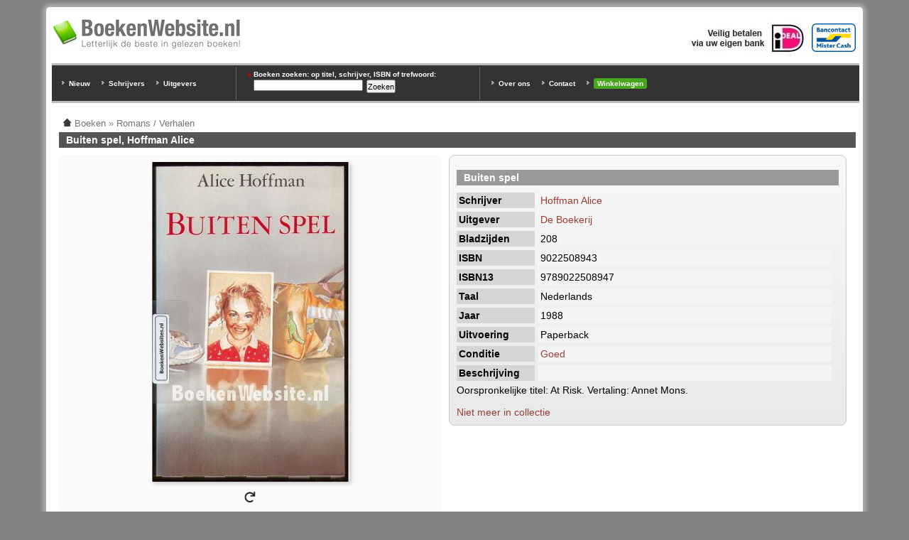

--- FILE ---
content_type: text/html; charset=utf-8
request_url: https://www.boekenwebsite.nl/romans-verhalen/buiten-spel
body_size: 2744
content:
<!doctype html>
<html xmlns="http://www.w3.org/1999/xhtml" lang="nl" xml:lang="nl">
<head>
<meta http-equiv="Content-Type" content="text/html; charset=utf-8" />
  <title>Buiten spel, Hoffman Alice | BoekenWebsite.nl</title>
  <meta http-equiv="Content-Type" content="text/html; charset=utf-8" />
<link rel="shortcut icon" href="/files/favicon.ico" type="image/x-icon" />
  <meta name="description" content="long_description" />
  <link rel="canonical" href="https://www.boekenwebsite.nl/romans-verhalen/buiten-spel" />
  <link rel="home" href="https://www.boekenwebsite.nl/" />
  <meta property="og:image" content="https://www.boekenwebsite.nl/files/imagecache/vergroting/30224.jpg" />
  <style type="text/css" media="all">@import "/files/css/8067ad583b4b2582c756c85cc8632312.css";</style>
  <style type="text/css" media="screen">@import "/sites/default/themes/boekenwebsite1024/styles.css";</style>
  <style type="text/css" media="print">@import "/sites/default/themes/boekenwebsite1024/style-print.css";</style>
  <meta name="viewport" content="width=device-width, initial-scale=1.0" />
 
<script type="application/ld+json">{"@context": "https://schema.org","@type": "Book",
"name": "Buiten spel",
"description": "Oorspronkelijke titel: At Risk. Vertaling: Annet Mons., Hoffman Alice, De Boekerij, Paperback, 1988, 208 pagina's, Nederlands, Goed",
"isbn": "9789022508947",
"numberOfPages": 208,
"datePublished": "1988",
"publisher":{"@type":"Organization","name":"De Boekerij"},
"author":[{"@type":"Person","name":"Hoffman Alice"}],
"@id": "https://www.boekenwebsite.nl/romans-verhalen/buiten-spel",
"url": "https://www.boekenwebsite.nl/romans-verhalen/buiten-spel"}</script>
</head>
<body id="boekenwebsite" class="page-type-content_boek"><div id="outer"><div id="inner">
<div class="topregion"><div class="block block-block" id="block-block-5">
  
  <div class="content"><div id="top-logo-block">

<div id="top-logo"><a href="/"><img alt="Boeken Website" src="/files/boekenwebsite-logo-265w.png" /></a></div>

<img src="/files/bancontact-mrcash-logo.png" alt="Bij BoekenWebsite.nl kunt u betalen via Bancontact/Mr.Cash" class="ideallogo" style="height:40px; margin-top:10px; margin-right:10px" />
<img src="/files/ideal.jpg" alt="Bij BoekenWebsite.nl kunt u betalen via iDEAL" class="ideallogo" />

<div style="clear:both"></div>
</div></div>
</div>
<div class="block block-block" id="block-block-6">
  
  <div class="content"><div id="top-zoek-block">

<div id="top-uitgever-block">
<ul style="margin-top:15px">
<li><a href="/nieuw-toegevoegde-boeken" title="Nieuw toegevoegde boeken">Nieuw</a></li>
<li><a href="/schrijvers" title="Schrijvers overzicht">Schrijvers</a></li>
<li><a href="/uitgever" title="Uitgever overzicht">Uitgevers</a></li>
</ul>
</div>

<div id="top-trefwoorden-block">
<h3>Boeken zoeken: op titel, schrijver, ISBN of trefwoord:</h3>
<form action="/romans-verhalen/buiten-spel"  accept-charset="UTF-8" method="post" id="search-theme-form">
<div><div id="search" class="container-inline"><div class="form-item" id="edit-search-theme-form-keys-wrapper">
 <input type="text" maxlength="128" name="search_theme_form_keys" id="edit-search-theme-form-keys"  size="15" value="" title="Geef de woorden op waarnaar u wilt zoeken." class="form-text" />
</div>
<input type="submit" name="op" id="edit-submit" value="Zoeken"  class="form-submit" />
<input type="hidden" name="form_id" id="edit-search-theme-form" value="search_theme_form"  />
</div>
</div></form>
</div>

<div id="top-links-block">
<ul>
<li><a href="/over-ons">Over ons</a></li>
<li><a href="/contact" rel="nofollow">Contact</a></li>
<li><a href="/cart/view" rel="nofollow" style="display:inline-block; background:#47a71c; padding:2px 5px; border-radius:3px">Winkelwagen</a></li>
</ul>
</div>

<div style="clear:both"></div></div></div>
</div>
</div>
<div id="main-col">
<div id="main" class="misc">
<div class="breadcrumb"><a href="/"><img src="/static/home-trans.png" alt="Home"></a> <span itemscope itemtype="http://data-vocabulary.org/Breadcrumb"><a href="/" itemprop="url"><span itemprop="title">Boeken</span></a></span> » <span itemscope itemtype="http://data-vocabulary.org/Breadcrumb"><a href="/boeken/romans-verhalen" itemprop="url"><span itemprop="title">Romans / Verhalen</span></a></span></div><h1 class="title">Buiten spel, Hoffman Alice</h1><div class="node node-17368" itemtype="http://schema.org/Book" itemscope="">
  
  <div class="content">
<div class="producttabel"><div class="productfoto"><div class="productfoto-afbeelding flip-afbeelding clear-block"><img srcset="/files/imagecache/detail2x/30224.jpg 2x" src="/files/imagecache/detail/30224.jpg" style="width:279px; height:450px" alt="Buiten spel" title="Buiten spel"  class="imagecache imagecache-detail" /><br /><img src="/static/turn.png" alt="Draai afbeelding" style="width:16px; -webkit-transform: scaleX(-1); transform: scaleX(-1); box-shadow: none; cursor:pointer" /></div><br /></div><div class="productbeschrijving"><div class="productkaderkop"></div><div class="veld"><div class="veldinhoudbreed"><h2 itemprop="name">Buiten spel</h2></div></div><div class="veld"><div class="veldtitel-odd">Schrijver</div><div class="veldinhoud-odd"><div><a href="/schrijvers/hoffman-alice" rel="tag" title="Hoffman Alice boeken">Hoffman Alice</a></div></div></div><div class="veld"><div class="veldtitel-even">Uitgever</div><div class="veldinhoud-even"><div><a href="/uitgever/de-boekerij" rel="tag" title="De Boekerij boeken">De Boekerij</a></div></div></div><div class="veld"><div class="veldtitel-odd">Bladzijden</div><div class="veldinhoud-odd">208</div></div><div class="veld"><div class="veldtitel-even">ISBN</div><div class="veldinhoud-even">9022508943</div></div><div class="veld"><div class="veldtitel-odd">ISBN13</div><div class="veldinhoud-odd"><meta itemprop="isbn" content="9789022508947">9789022508947</div></div><div class="veld"><div class="veldtitel-even">Taal</div><div class="veldinhoud-even">Nederlands</div></div><div class="veld"><div class="veldtitel-odd">Jaar</div><div class="veldinhoud-odd">1988</div></div><div class="veld"><div class="veldtitel-even">Uitvoering</div><div class="veldinhoud-even">Paperback</div></div><div class="veld"><div class="veldtitel-odd">Conditie</div><div class="veldinhoud-odd"><a href="/faq/kwaliteitsaanduiding-specificaties" rel="nofollow">Goed</a></div></div><div class="veld"><div class="veldtitel-even">Beschrijving</div><div class="veldinhoud-even">&nbsp;</div></div><div class="veld"><div class="veldinhoudbreed"><div itemprop="description"><p>Oorspronkelijke titel: At Risk. Vertaling: Annet Mons.</p>
</div></div></div><div class="veld"><div class="veldinhoudbreed"><div class="links"><ul class="links inline"><li  class="first last add_to_cart"><span class="add_to_cart">Niet meer in collectie</span></li>
</ul></div></div></div></div><div class="clear"></div></div><div style="clear:both"></div><h3>Aanvullende informatie</h3><table><tr><td><strong>Hoofdtitel</strong></td><td>Buiten spel</td></tr><tr><td><strong>Editie</strong></td><td>1</td></tr><tr><td><strong>Taal</strong></td><td>Nederlands</td></tr><tr><td><strong>Geillustreerd</strong></td><td>Nee</td></tr><tr><td><strong>Productvorm</strong></td><td>Paperback / softback</td></tr></table>  <div class="info"><div class="innerinfo"><a href="/"><img src="/static/home-trans.png" alt="Home"></a> <a href="/">Home</a> | Rubrieken: <span class="terms"><ul class="links inline"><li  class="first taxonomy_term_98"><a href="/boeken/romans-verhalen" rel="tag" title="" class="taxonomy_term_98">Romans / Verhalen</a></li>
<li  class="taxonomy_term_4372"><a href="/schrijvers/hoffman-alice" rel="tag" title="" class="taxonomy_term_4372">Hoffman Alice</a></li>
<li  class="last taxonomy_term_562"><a href="/uitgever/de-boekerij" rel="tag" title="" class="taxonomy_term_562">De Boekerij</a></li>
</ul></div></span></div>
</div>
</div>

</div><div style="clear:both">&nbsp;</div>

</div>



<div id="footer"><div>

<img src="/files/bancontact-mrcash-logo.png" alt="Bij BoekenWebsite.nl kunt u betalen via Bancontact/Mr.Cash" class="ideallogo" style="float:right; height:40px; margin-top:10px; margin-right:25px" />
<img src="/files/iDEAL-klein.gif" alt="iDEAL" style="float:right;height:40px;padding-top:10px;padding-right:25px" />
<img src="/files/bezorgd-door-post-nl.png" alt="Bezorgd door Post NL" style="float:right;height:40px;padding-top:10px;padding-right:25px" />

<a href="https://www.boekenwebsite.nl/" title="tweedehands boeken">Tweedehands boeken</a> | <a href="/voorwaarden" rel="nofollow">Voorwaarden</a> | <a href="/privacy" rel="nofollow">Privacy</a> | <a href="/copyright">Copyright</a> | <a href="/disclaimer" rel="nofollow">Disclaimer</a> | <a href="/links">Links</a><br /><a href="/over-ons">Over Ons</a> | <a href="/contact" rel="nofollow">Contact</a> | <a href="/faq">Veelgestelde Vragen</a> | <a href="/sitemap.html">Sitemap</a> | <a href="/cart/view" rel="nofollow">Winkelwagen</a><br />
Prijzen zijn incl. 9% BTW. BoekenWebsite.nl is een project van <a href="https://www.bws.nl/" rel="nofollow">Brainwave Systems</a>.

</div></div>

<div style="clear:both"></div>

</div></div>

<script type="text/javascript" src="/misc/jquery2.js"></script>
<script type="text/javascript" src="/misc/flip.js"></script>

<script>$(document).ready(function(){ $('.flip-afbeelding').justFlipIt({Click: true, Template: '<div class="productfoto-afbeelding clear-block"><img srcset="/files/imagecache/detail2x/30223.jpg 2x" src="/files/imagecache/detail/30223.jpg" style="width:283px; height:450px" alt="Buiten spel" title="Buiten spel"  class="imagecache imagecache-detail" /><br /><img src="/static/turn.png" alt="Draai afbeelding" style="width:16px; box-shadow: none; cursor: pointer" /></div><br />'}); });</script>

</body></html>
